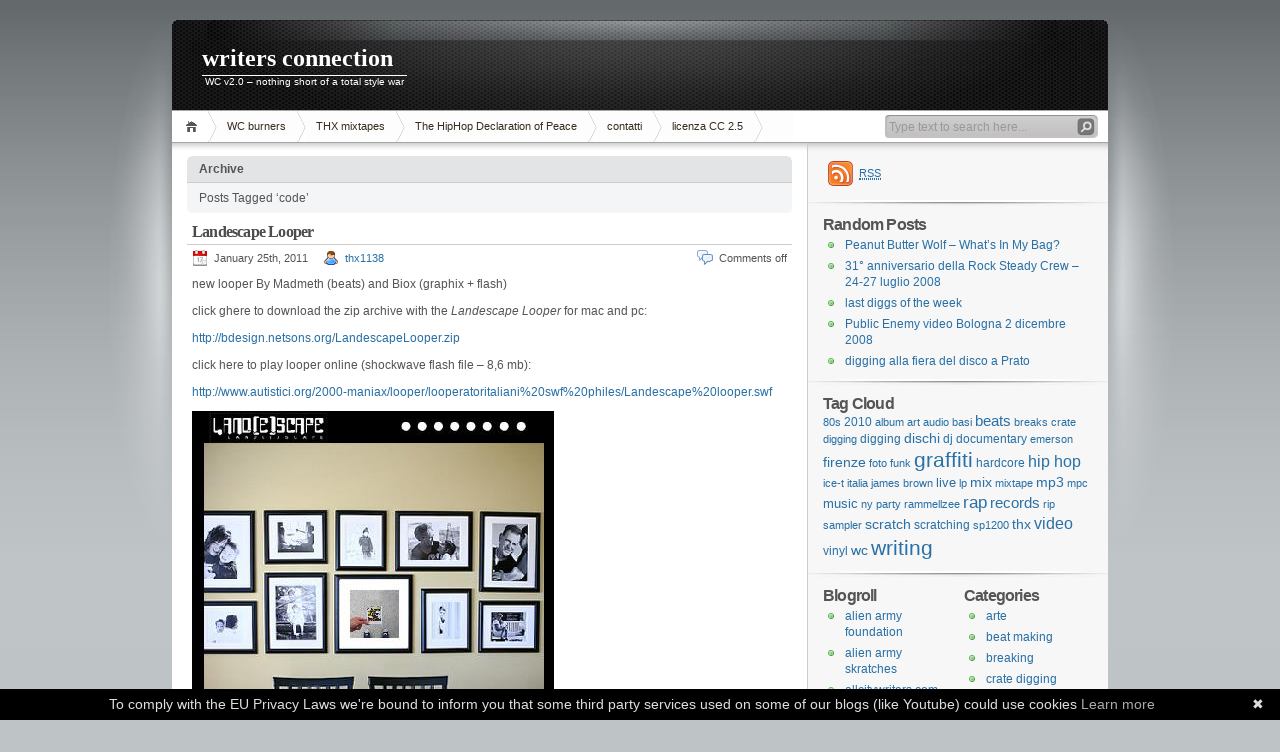

--- FILE ---
content_type: text/html; charset=UTF-8
request_url: https://writers-connection.noblogs.org/post/tag/code/
body_size: 12892
content:
<!DOCTYPE html PUBLIC "-//W3C//DTD XHTML 1.1//EN" "http://www.w3.org/TR/xhtml11/DTD/xhtml11.dtd">

<html xmlns="http://www.w3.org/1999/xhtml">
<head profile="http://gmpg.org/xfn/11">
	<meta http-equiv="Content-Type" content="text/html; charset=UTF-8" />
	<meta http-equiv="X-UA-Compatible" content="IE=EmulateIE7" />

	<title>writers connection &raquo; code</title>
	<link rel="alternate" type="application/rss+xml" title="RSS 2.0 - all posts" href="https://writers-connection.noblogs.org/feed/" />
	<link rel="alternate" type="application/rss+xml" title="RSS 2.0 - all comments" href="https://writers-connection.noblogs.org/comments/feed/" />
	<link rel="pingback" href="https://writers-connection.noblogs.org/xmlrpc.php" />

	<!-- style START -->
	<!-- default style -->
	<style type="text/css" media="screen">@import url( https://writers-connection.noblogs.org/wp-content/themes/inove/style.css );</style>
	<!-- for translations -->
		<!--[if IE]>
		<link rel="stylesheet" href="https://writers-connection.noblogs.org/wp-content/themes/inove/ie.css" type="text/css" media="screen" />
	<![endif]-->
	<!-- style END -->

	<!-- script START -->
	<script type="text/javascript" src="https://writers-connection.noblogs.org/wp-content/themes/inove/js/base.js"></script>
	<script type="text/javascript" src="https://writers-connection.noblogs.org/wp-content/themes/inove/js/menu.js"></script>
	<!-- script END -->

	<meta name='robots' content='max-image-preview:large' />
	<style>img:is([sizes="auto" i], [sizes^="auto," i]) { contain-intrinsic-size: 3000px 1500px }</style>
	<link rel="alternate" type="application/rss+xml" title="writers connection &raquo; code Tag Feed" href="https://writers-connection.noblogs.org/post/tag/code/feed/" />
<link rel='stylesheet' id='wp-block-library-css' href='https://writers-connection.noblogs.org/wp-includes/css/dist/block-library/style.min.css?ver=6.8.3' type='text/css' media='all' />
<style id='classic-theme-styles-inline-css' type='text/css'>
/*! This file is auto-generated */
.wp-block-button__link{color:#fff;background-color:#32373c;border-radius:9999px;box-shadow:none;text-decoration:none;padding:calc(.667em + 2px) calc(1.333em + 2px);font-size:1.125em}.wp-block-file__button{background:#32373c;color:#fff;text-decoration:none}
</style>
<style id='global-styles-inline-css' type='text/css'>
:root{--wp--preset--aspect-ratio--square: 1;--wp--preset--aspect-ratio--4-3: 4/3;--wp--preset--aspect-ratio--3-4: 3/4;--wp--preset--aspect-ratio--3-2: 3/2;--wp--preset--aspect-ratio--2-3: 2/3;--wp--preset--aspect-ratio--16-9: 16/9;--wp--preset--aspect-ratio--9-16: 9/16;--wp--preset--color--black: #000000;--wp--preset--color--cyan-bluish-gray: #abb8c3;--wp--preset--color--white: #ffffff;--wp--preset--color--pale-pink: #f78da7;--wp--preset--color--vivid-red: #cf2e2e;--wp--preset--color--luminous-vivid-orange: #ff6900;--wp--preset--color--luminous-vivid-amber: #fcb900;--wp--preset--color--light-green-cyan: #7bdcb5;--wp--preset--color--vivid-green-cyan: #00d084;--wp--preset--color--pale-cyan-blue: #8ed1fc;--wp--preset--color--vivid-cyan-blue: #0693e3;--wp--preset--color--vivid-purple: #9b51e0;--wp--preset--gradient--vivid-cyan-blue-to-vivid-purple: linear-gradient(135deg,rgba(6,147,227,1) 0%,rgb(155,81,224) 100%);--wp--preset--gradient--light-green-cyan-to-vivid-green-cyan: linear-gradient(135deg,rgb(122,220,180) 0%,rgb(0,208,130) 100%);--wp--preset--gradient--luminous-vivid-amber-to-luminous-vivid-orange: linear-gradient(135deg,rgba(252,185,0,1) 0%,rgba(255,105,0,1) 100%);--wp--preset--gradient--luminous-vivid-orange-to-vivid-red: linear-gradient(135deg,rgba(255,105,0,1) 0%,rgb(207,46,46) 100%);--wp--preset--gradient--very-light-gray-to-cyan-bluish-gray: linear-gradient(135deg,rgb(238,238,238) 0%,rgb(169,184,195) 100%);--wp--preset--gradient--cool-to-warm-spectrum: linear-gradient(135deg,rgb(74,234,220) 0%,rgb(151,120,209) 20%,rgb(207,42,186) 40%,rgb(238,44,130) 60%,rgb(251,105,98) 80%,rgb(254,248,76) 100%);--wp--preset--gradient--blush-light-purple: linear-gradient(135deg,rgb(255,206,236) 0%,rgb(152,150,240) 100%);--wp--preset--gradient--blush-bordeaux: linear-gradient(135deg,rgb(254,205,165) 0%,rgb(254,45,45) 50%,rgb(107,0,62) 100%);--wp--preset--gradient--luminous-dusk: linear-gradient(135deg,rgb(255,203,112) 0%,rgb(199,81,192) 50%,rgb(65,88,208) 100%);--wp--preset--gradient--pale-ocean: linear-gradient(135deg,rgb(255,245,203) 0%,rgb(182,227,212) 50%,rgb(51,167,181) 100%);--wp--preset--gradient--electric-grass: linear-gradient(135deg,rgb(202,248,128) 0%,rgb(113,206,126) 100%);--wp--preset--gradient--midnight: linear-gradient(135deg,rgb(2,3,129) 0%,rgb(40,116,252) 100%);--wp--preset--font-size--small: 13px;--wp--preset--font-size--medium: 20px;--wp--preset--font-size--large: 36px;--wp--preset--font-size--x-large: 42px;--wp--preset--spacing--20: 0.44rem;--wp--preset--spacing--30: 0.67rem;--wp--preset--spacing--40: 1rem;--wp--preset--spacing--50: 1.5rem;--wp--preset--spacing--60: 2.25rem;--wp--preset--spacing--70: 3.38rem;--wp--preset--spacing--80: 5.06rem;--wp--preset--shadow--natural: 6px 6px 9px rgba(0, 0, 0, 0.2);--wp--preset--shadow--deep: 12px 12px 50px rgba(0, 0, 0, 0.4);--wp--preset--shadow--sharp: 6px 6px 0px rgba(0, 0, 0, 0.2);--wp--preset--shadow--outlined: 6px 6px 0px -3px rgba(255, 255, 255, 1), 6px 6px rgba(0, 0, 0, 1);--wp--preset--shadow--crisp: 6px 6px 0px rgba(0, 0, 0, 1);}:where(.is-layout-flex){gap: 0.5em;}:where(.is-layout-grid){gap: 0.5em;}body .is-layout-flex{display: flex;}.is-layout-flex{flex-wrap: wrap;align-items: center;}.is-layout-flex > :is(*, div){margin: 0;}body .is-layout-grid{display: grid;}.is-layout-grid > :is(*, div){margin: 0;}:where(.wp-block-columns.is-layout-flex){gap: 2em;}:where(.wp-block-columns.is-layout-grid){gap: 2em;}:where(.wp-block-post-template.is-layout-flex){gap: 1.25em;}:where(.wp-block-post-template.is-layout-grid){gap: 1.25em;}.has-black-color{color: var(--wp--preset--color--black) !important;}.has-cyan-bluish-gray-color{color: var(--wp--preset--color--cyan-bluish-gray) !important;}.has-white-color{color: var(--wp--preset--color--white) !important;}.has-pale-pink-color{color: var(--wp--preset--color--pale-pink) !important;}.has-vivid-red-color{color: var(--wp--preset--color--vivid-red) !important;}.has-luminous-vivid-orange-color{color: var(--wp--preset--color--luminous-vivid-orange) !important;}.has-luminous-vivid-amber-color{color: var(--wp--preset--color--luminous-vivid-amber) !important;}.has-light-green-cyan-color{color: var(--wp--preset--color--light-green-cyan) !important;}.has-vivid-green-cyan-color{color: var(--wp--preset--color--vivid-green-cyan) !important;}.has-pale-cyan-blue-color{color: var(--wp--preset--color--pale-cyan-blue) !important;}.has-vivid-cyan-blue-color{color: var(--wp--preset--color--vivid-cyan-blue) !important;}.has-vivid-purple-color{color: var(--wp--preset--color--vivid-purple) !important;}.has-black-background-color{background-color: var(--wp--preset--color--black) !important;}.has-cyan-bluish-gray-background-color{background-color: var(--wp--preset--color--cyan-bluish-gray) !important;}.has-white-background-color{background-color: var(--wp--preset--color--white) !important;}.has-pale-pink-background-color{background-color: var(--wp--preset--color--pale-pink) !important;}.has-vivid-red-background-color{background-color: var(--wp--preset--color--vivid-red) !important;}.has-luminous-vivid-orange-background-color{background-color: var(--wp--preset--color--luminous-vivid-orange) !important;}.has-luminous-vivid-amber-background-color{background-color: var(--wp--preset--color--luminous-vivid-amber) !important;}.has-light-green-cyan-background-color{background-color: var(--wp--preset--color--light-green-cyan) !important;}.has-vivid-green-cyan-background-color{background-color: var(--wp--preset--color--vivid-green-cyan) !important;}.has-pale-cyan-blue-background-color{background-color: var(--wp--preset--color--pale-cyan-blue) !important;}.has-vivid-cyan-blue-background-color{background-color: var(--wp--preset--color--vivid-cyan-blue) !important;}.has-vivid-purple-background-color{background-color: var(--wp--preset--color--vivid-purple) !important;}.has-black-border-color{border-color: var(--wp--preset--color--black) !important;}.has-cyan-bluish-gray-border-color{border-color: var(--wp--preset--color--cyan-bluish-gray) !important;}.has-white-border-color{border-color: var(--wp--preset--color--white) !important;}.has-pale-pink-border-color{border-color: var(--wp--preset--color--pale-pink) !important;}.has-vivid-red-border-color{border-color: var(--wp--preset--color--vivid-red) !important;}.has-luminous-vivid-orange-border-color{border-color: var(--wp--preset--color--luminous-vivid-orange) !important;}.has-luminous-vivid-amber-border-color{border-color: var(--wp--preset--color--luminous-vivid-amber) !important;}.has-light-green-cyan-border-color{border-color: var(--wp--preset--color--light-green-cyan) !important;}.has-vivid-green-cyan-border-color{border-color: var(--wp--preset--color--vivid-green-cyan) !important;}.has-pale-cyan-blue-border-color{border-color: var(--wp--preset--color--pale-cyan-blue) !important;}.has-vivid-cyan-blue-border-color{border-color: var(--wp--preset--color--vivid-cyan-blue) !important;}.has-vivid-purple-border-color{border-color: var(--wp--preset--color--vivid-purple) !important;}.has-vivid-cyan-blue-to-vivid-purple-gradient-background{background: var(--wp--preset--gradient--vivid-cyan-blue-to-vivid-purple) !important;}.has-light-green-cyan-to-vivid-green-cyan-gradient-background{background: var(--wp--preset--gradient--light-green-cyan-to-vivid-green-cyan) !important;}.has-luminous-vivid-amber-to-luminous-vivid-orange-gradient-background{background: var(--wp--preset--gradient--luminous-vivid-amber-to-luminous-vivid-orange) !important;}.has-luminous-vivid-orange-to-vivid-red-gradient-background{background: var(--wp--preset--gradient--luminous-vivid-orange-to-vivid-red) !important;}.has-very-light-gray-to-cyan-bluish-gray-gradient-background{background: var(--wp--preset--gradient--very-light-gray-to-cyan-bluish-gray) !important;}.has-cool-to-warm-spectrum-gradient-background{background: var(--wp--preset--gradient--cool-to-warm-spectrum) !important;}.has-blush-light-purple-gradient-background{background: var(--wp--preset--gradient--blush-light-purple) !important;}.has-blush-bordeaux-gradient-background{background: var(--wp--preset--gradient--blush-bordeaux) !important;}.has-luminous-dusk-gradient-background{background: var(--wp--preset--gradient--luminous-dusk) !important;}.has-pale-ocean-gradient-background{background: var(--wp--preset--gradient--pale-ocean) !important;}.has-electric-grass-gradient-background{background: var(--wp--preset--gradient--electric-grass) !important;}.has-midnight-gradient-background{background: var(--wp--preset--gradient--midnight) !important;}.has-small-font-size{font-size: var(--wp--preset--font-size--small) !important;}.has-medium-font-size{font-size: var(--wp--preset--font-size--medium) !important;}.has-large-font-size{font-size: var(--wp--preset--font-size--large) !important;}.has-x-large-font-size{font-size: var(--wp--preset--font-size--x-large) !important;}
:where(.wp-block-post-template.is-layout-flex){gap: 1.25em;}:where(.wp-block-post-template.is-layout-grid){gap: 1.25em;}
:where(.wp-block-columns.is-layout-flex){gap: 2em;}:where(.wp-block-columns.is-layout-grid){gap: 2em;}
:root :where(.wp-block-pullquote){font-size: 1.5em;line-height: 1.6;}
</style>
<link rel='stylesheet' id='wp-syntax-css-css' href='https://writers-connection.noblogs.org/wp-content/themes/inove/wp-syntax.css?ver=1.2' type='text/css' media='all' />
<script type="text/javascript" src="https://writers-connection.noblogs.org/wp-includes/js/jquery/jquery.min.js?ver=3.7.1" id="jquery-core-js"></script>
<script type="text/javascript" src="https://writers-connection.noblogs.org/wp-includes/js/jquery/jquery-migrate.min.js?ver=3.4.1" id="jquery-migrate-js"></script>
<link rel="https://api.w.org/" href="https://writers-connection.noblogs.org/wp-json/" /><link rel="alternate" title="JSON" type="application/json" href="https://writers-connection.noblogs.org/wp-json/wp/v2/tags/360" /><link rel="EditURI" type="application/rsd+xml" title="RSD" href="https://writers-connection.noblogs.org/xmlrpc.php?rsd" />
<meta name="generator" content="WordPress 6.8.3" />
		<style type="text/css" id="wp-custom-css">
			
		</style>
		</head>


<body>
<!-- wrap START -->
<div id="wrap">

<!-- container START -->
<div id="container"  >

<!-- header START -->
<div id="header">

	<!-- banner START -->
		<!-- banner END -->

	<div id="caption">
		<h1 id="title"><a href="https://writers-connection.noblogs.org/">writers connection</a></h1>
		<div id="tagline">WC v2.0 &#8211; nothing short of a total style war</div>
	</div>

	<div class="fixed"></div>
</div>
<!-- header END -->

<!-- navigation START -->
<div id="navigation">
	<!-- menus START -->
	<ul id="menus">
		<li class="page_item"><a class="home" title="Home" href="https://writers-connection.noblogs.org/">Home</a></li>
		<li class="page_item page-item-2842"><a href="https://writers-connection.noblogs.org/wc-burners/">WC burners</a></li>
<li class="page_item page-item-2"><a href="https://writers-connection.noblogs.org/thx-mixtapes/">THX mixtapes</a></li>
<li class="page_item page-item-2696"><a href="https://writers-connection.noblogs.org/the-hiphop-declaration-of-peace/">The HipHop Declaration of Peace</a></li>
<li class="page_item page-item-2827"><a href="https://writers-connection.noblogs.org/contatti/">contatti</a></li>
<li class="page_item page-item-2966"><a href="https://writers-connection.noblogs.org/licenza-cc-2-5/">licenza CC 2.5</a></li>
		<li><a class="lastmenu" href="javascript:void(0);"></a></li>
	</ul>
	<!-- menus END -->

	<!-- searchbox START -->
	<div id="searchbox">
					<form action="https://writers-connection.noblogs.org" method="get">
				<div class="content">
					<input type="text" class="textfield" name="s" size="24" value="" />
					<input type="submit" class="button" value="" />
				</div>
			</form>
			</div>
<script type="text/javascript">
//<![CDATA[
	var searchbox = MGJS.$("searchbox");
	var searchtxt = MGJS.getElementsByClassName("textfield", "input", searchbox)[0];
	var searchbtn = MGJS.getElementsByClassName("button", "input", searchbox)[0];
	var tiptext = "Type text to search here...";
	if(searchtxt.value == "" || searchtxt.value == tiptext) {
		searchtxt.className += " searchtip";
		searchtxt.value = tiptext;
	}
	searchtxt.onfocus = function(e) {
		if(searchtxt.value == tiptext) {
			searchtxt.value = "";
			searchtxt.className = searchtxt.className.replace(" searchtip", "");
		}
	}
	searchtxt.onblur = function(e) {
		if(searchtxt.value == "") {
			searchtxt.className += " searchtip";
			searchtxt.value = tiptext;
		}
	}
	searchbtn.onclick = function(e) {
		if(searchtxt.value == "" || searchtxt.value == tiptext) {
			return false;
		}
	}
//]]>
</script>
	<!-- searchbox END -->

	<div class="fixed"></div>
</div>
<!-- navigation END -->

<!-- content START -->
<div id="content">

	<!-- main START -->
	<div id="main">

	<div class="boxcaption"><h3>Archive</h3></div>
	<div class="box">
		Posts Tagged &#8216;code&#8217;	</div>

	<div class="post" id="post-2722">
		<h2><a class="title" href="https://writers-connection.noblogs.org/post/2011/01/25/landescape-looper/" rel="bookmark">Landescape Looper</a></h2>
		<div class="info">
			<span class="date">January 25th, 2011</span>
			<span class="author"><a href="https://writers-connection.noblogs.org/post/author/thx1138/" title="Posts by thx1138" rel="author">thx1138</a></span>						<span class="comments"><span>Comments off</span></span>
			<div class="fixed"></div>
		</div>
		<div class="content">
			<p>new looper By Madmeth (beats) and Biox (graphix + flash)</p>
<p>click ghere to download the zip archive with the <em>Landescape Looper</em> for mac and pc:</p>
<p><a class="postlink" href="http://bdesign.netsons.org/LandescapeLooper.zip">http://bdesign.netsons.org/LandescapeLooper.zip</a></p>
<p>click here to play looper online (shockwave flash file &#8211; 8,6 mb):</p>
<p><a href="http://www.autistici.org/2000-maniax/looper/looperatoritaliani%20swf%20philes/Landescape%20looper.swf" target="_blank">http://www.autistici.org/2000-maniax/looper/looperatoritaliani%20swf%20philes/Landescape%20looper.swf</a></p>
<p><a href="https://writers-connection.noblogs.org/files/2011/01/landescape.jpg"><img fetchpriority="high" decoding="async" class="alignnone size-full wp-image-2723" src="https://writers-connection.noblogs.org/files/2011/01/landescape.jpg" alt="" width="362" height="397" srcset="https://writers-connection.noblogs.org/files/2011/01/landescape.jpg 362w, https://writers-connection.noblogs.org/files/2011/01/landescape-273x300.jpg 273w" sizes="(max-width: 362px) 100vw, 362px" /></a></p>
			<div class="fixed"></div>
		</div>
		<div class="under">
			<span class="categories">Categories: </span><span><a href="https://writers-connection.noblogs.org/post/category/arte/" rel="category tag">arte</a>, <a href="https://writers-connection.noblogs.org/post/category/beat-making/" rel="category tag">beat making</a>, <a href="https://writers-connection.noblogs.org/post/category/deejaying/" rel="category tag">deejaying</a>, <a href="https://writers-connection.noblogs.org/post/category/flash-looper/" rel="category tag">flash looper</a>, <a href="https://writers-connection.noblogs.org/post/category/varie/" rel="category tag">varie</a></span>			<span class="tags">Tags: </span><span><a href="https://writers-connection.noblogs.org/post/tag/beats/" rel="tag">beats</a>, <a href="https://writers-connection.noblogs.org/post/tag/code/" rel="tag">code</a>, <a href="https://writers-connection.noblogs.org/post/tag/flash/" rel="tag">flash</a>, <a href="https://writers-connection.noblogs.org/post/tag/looper/" rel="tag">looper</a>, <a href="https://writers-connection.noblogs.org/post/tag/madmeth/" rel="tag">madmeth</a>, <a href="https://writers-connection.noblogs.org/post/tag/new/" rel="tag">new</a></span>		</div>
	</div>

<div id="pagenavi">
			<span class="newer"></span>
		<span class="older"></span>
		<div class="fixed"></div>
</div>

	</div>
	<!-- main END -->

	
<!-- sidebar START -->
<div id="sidebar">

<!-- sidebar north START -->
<div id="northsidebar" class="sidebar">

	<!-- feeds -->
	<div class="widget widget_feeds">
		<div class="content">
			<div id="subscribe">
				<a rel="external nofollow" id="feedrss" title="Subscribe to this blog..." href="https://writers-connection.noblogs.org/feed/"><abbr title="Really Simple Syndication">RSS</abbr></a>
									<ul id="feed_readers">
						<li id="google_reader"><a rel="external nofollow" class="reader" title="Subscribe with Google" href="http://fusion.google.com/add?feedurl=https://writers-connection.noblogs.org/feed/"><span>Google</span></a></li>
						<li id="youdao_reader"><a rel="external nofollow" class="reader" title="Subscribe with Youdao" href="http://reader.youdao.com/#url=https://writers-connection.noblogs.org/feed/"><span>Youdao</span></a></li>
						<li id="xianguo_reader"><a rel="external nofollow" class="reader" title="Subscribe with Xian Guo" href="http://www.xianguo.com/subscribe.php?url=https://writers-connection.noblogs.org/feed/"><span>Xian Guo</span></a></li>
						<li id="zhuaxia_reader"><a rel="external nofollow" class="reader" title="Subscribe with Zhua Xia" href="http://www.zhuaxia.com/add_channel.php?url=https://writers-connection.noblogs.org/feed/"><span>Zhua Xia</span></a></li>
						<li id="yahoo_reader"><a rel="external nofollow" class="reader" title="Subscribe with My Yahoo!"	href="http://add.my.yahoo.com/rss?url=https://writers-connection.noblogs.org/feed/"><span>My Yahoo!</span></a></li>
						<li id="newsgator_reader"><a rel="external nofollow" class="reader" title="Subscribe with newsgator"	href="http://www.newsgator.com/ngs/subscriber/subfext.aspx?url=https://writers-connection.noblogs.org/feed/"><span>newsgator</span></a></li>
						<li id="bloglines_reader"><a rel="external nofollow" class="reader" title="Subscribe with Bloglines"	href="http://www.bloglines.com/sub/https://writers-connection.noblogs.org/feed/"><span>Bloglines</span></a></li>
						<li id="inezha_reader"><a rel="external nofollow" class="reader" title="Subscribe with iNezha"	href="http://inezha.com/add?url=https://writers-connection.noblogs.org/feed/"><span>iNezha</span></a></li>
					</ul>
							</div>
						<div class="fixed"></div>
		</div>
	</div>

	<!-- showcase -->
	

	<!-- posts -->
	
	<div class="widget">
		<h3>Random Posts</h3>
		<ul>
			<li><a href="https://writers-connection.noblogs.org/post/2012/04/22/peanut-butter-wolf-whats-in-my-bag/">Peanut Butter Wolf &#8211; What&#8217;s In My Bag?</a></li><li><a href="https://writers-connection.noblogs.org/post/2008/07/24/31-anniversario-della-rock-steady-crew-24-27-luglio-2008/">31° anniversario della Rock Steady Crew &#8211; 24-27 luglio 2008</a></li><li><a href="https://writers-connection.noblogs.org/post/2011/03/16/last-diggs-of-the-week/">last diggs of the week</a></li><li><a href="https://writers-connection.noblogs.org/post/2008/12/03/public-enemy-video-bologna-2-dicembre-2008/">Public Enemy video Bologna 2 dicembre 2008</a></li><li><a href="https://writers-connection.noblogs.org/post/2009/03/24/digging-alla-fiera-del-disco-a-prato/">digging alla fiera del disco a Prato</a></li>		</ul>
	</div>

	<!-- recent comments -->
	
	<!-- tag cloud -->
	<div id="tag_cloud" class="widget">
		<h3>Tag Cloud</h3>
		<a href="https://writers-connection.noblogs.org/post/tag/80s/" class="tag-cloud-link tag-link-289 tag-link-position-1" style="font-size: 8pt;" aria-label="80s (4 items)">80s</a>
<a href="https://writers-connection.noblogs.org/post/tag/2010/" class="tag-cloud-link tag-link-61 tag-link-position-2" style="font-size: 9.1428571428571pt;" aria-label="2010 (7 items)">2010</a>
<a href="https://writers-connection.noblogs.org/post/tag/album/" class="tag-cloud-link tag-link-80 tag-link-position-3" style="font-size: 8pt;" aria-label="album (4 items)">album</a>
<a href="https://writers-connection.noblogs.org/post/tag/art/" class="tag-cloud-link tag-link-134 tag-link-position-4" style="font-size: 8.4571428571429pt;" aria-label="art (5 items)">art</a>
<a href="https://writers-connection.noblogs.org/post/tag/audio/" class="tag-cloud-link tag-link-106 tag-link-position-5" style="font-size: 8pt;" aria-label="audio (4 items)">audio</a>
<a href="https://writers-connection.noblogs.org/post/tag/basi/" class="tag-cloud-link tag-link-33 tag-link-position-6" style="font-size: 8.4571428571429pt;" aria-label="basi (5 items)">basi</a>
<a href="https://writers-connection.noblogs.org/post/tag/beats/" class="tag-cloud-link tag-link-34 tag-link-position-7" style="font-size: 11.314285714286pt;" aria-label="beats (18 items)">beats</a>
<a href="https://writers-connection.noblogs.org/post/tag/breaks/" class="tag-cloud-link tag-link-151 tag-link-position-8" style="font-size: 8.4571428571429pt;" aria-label="breaks (5 items)">breaks</a>
<a href="https://writers-connection.noblogs.org/post/tag/crate-digging/" class="tag-cloud-link tag-link-530 tag-link-position-9" style="font-size: 8pt;" aria-label="crate digging (4 items)">crate digging</a>
<a href="https://writers-connection.noblogs.org/post/tag/digging/" class="tag-cloud-link tag-link-96 tag-link-position-10" style="font-size: 9.1428571428571pt;" aria-label="digging (7 items)">digging</a>
<a href="https://writers-connection.noblogs.org/post/tag/dischi/" class="tag-cloud-link tag-link-94 tag-link-position-11" style="font-size: 10.171428571429pt;" aria-label="dischi (11 items)">dischi</a>
<a href="https://writers-connection.noblogs.org/post/tag/dj/" class="tag-cloud-link tag-link-74 tag-link-position-12" style="font-size: 9.1428571428571pt;" aria-label="dj (7 items)">dj</a>
<a href="https://writers-connection.noblogs.org/post/tag/documentary/" class="tag-cloud-link tag-link-90 tag-link-position-13" style="font-size: 8.8571428571429pt;" aria-label="documentary (6 items)">documentary</a>
<a href="https://writers-connection.noblogs.org/post/tag/emerson/" class="tag-cloud-link tag-link-60 tag-link-position-14" style="font-size: 8.4571428571429pt;" aria-label="emerson (5 items)">emerson</a>
<a href="https://writers-connection.noblogs.org/post/tag/firenze/" class="tag-cloud-link tag-link-48 tag-link-position-15" style="font-size: 10.571428571429pt;" aria-label="firenze (13 items)">firenze</a>
<a href="https://writers-connection.noblogs.org/post/tag/foto/" class="tag-cloud-link tag-link-209 tag-link-position-16" style="font-size: 8pt;" aria-label="foto (4 items)">foto</a>
<a href="https://writers-connection.noblogs.org/post/tag/funk/" class="tag-cloud-link tag-link-83 tag-link-position-17" style="font-size: 8pt;" aria-label="funk (4 items)">funk</a>
<a href="https://writers-connection.noblogs.org/post/tag/graffiti/" class="tag-cloud-link tag-link-18 tag-link-position-18" style="font-size: 16pt;" aria-label="graffiti (126 items)">graffiti</a>
<a href="https://writers-connection.noblogs.org/post/tag/hardcore/" class="tag-cloud-link tag-link-193 tag-link-position-19" style="font-size: 9.1428571428571pt;" aria-label="hardcore (7 items)">hardcore</a>
<a href="https://writers-connection.noblogs.org/post/tag/hip-hop/" class="tag-cloud-link tag-link-17 tag-link-position-20" style="font-size: 12.342857142857pt;" aria-label="hip hop (28 items)">hip hop</a>
<a href="https://writers-connection.noblogs.org/post/tag/ice-t/" class="tag-cloud-link tag-link-102 tag-link-position-21" style="font-size: 8pt;" aria-label="ice-t (4 items)">ice-t</a>
<a href="https://writers-connection.noblogs.org/post/tag/italia/" class="tag-cloud-link tag-link-72 tag-link-position-22" style="font-size: 8pt;" aria-label="italia (4 items)">italia</a>
<a href="https://writers-connection.noblogs.org/post/tag/james-brown/" class="tag-cloud-link tag-link-297 tag-link-position-23" style="font-size: 8pt;" aria-label="james brown (4 items)">james brown</a>
<a href="https://writers-connection.noblogs.org/post/tag/live/" class="tag-cloud-link tag-link-46 tag-link-position-24" style="font-size: 9.7142857142857pt;" aria-label="live (9 items)">live</a>
<a href="https://writers-connection.noblogs.org/post/tag/lp/" class="tag-cloud-link tag-link-79 tag-link-position-25" style="font-size: 8.4571428571429pt;" aria-label="lp (5 items)">lp</a>
<a href="https://writers-connection.noblogs.org/post/tag/mix/" class="tag-cloud-link tag-link-216 tag-link-position-26" style="font-size: 10.171428571429pt;" aria-label="mix (11 items)">mix</a>
<a href="https://writers-connection.noblogs.org/post/tag/mixtape/" class="tag-cloud-link tag-link-249 tag-link-position-27" style="font-size: 8pt;" aria-label="mixtape (4 items)">mixtape</a>
<a href="https://writers-connection.noblogs.org/post/tag/mp3/" class="tag-cloud-link tag-link-98 tag-link-position-28" style="font-size: 10.171428571429pt;" aria-label="mp3 (11 items)">mp3</a>
<a href="https://writers-connection.noblogs.org/post/tag/mpc/" class="tag-cloud-link tag-link-125 tag-link-position-29" style="font-size: 8.4571428571429pt;" aria-label="mpc (5 items)">mpc</a>
<a href="https://writers-connection.noblogs.org/post/tag/music/" class="tag-cloud-link tag-link-47 tag-link-position-30" style="font-size: 9.4285714285714pt;" aria-label="music (8 items)">music</a>
<a href="https://writers-connection.noblogs.org/post/tag/ny/" class="tag-cloud-link tag-link-153 tag-link-position-31" style="font-size: 8pt;" aria-label="ny (4 items)">ny</a>
<a href="https://writers-connection.noblogs.org/post/tag/party/" class="tag-cloud-link tag-link-63 tag-link-position-32" style="font-size: 8.4571428571429pt;" aria-label="party (5 items)">party</a>
<a href="https://writers-connection.noblogs.org/post/tag/rammellzee/" class="tag-cloud-link tag-link-37 tag-link-position-33" style="font-size: 8.4571428571429pt;" aria-label="rammellzee (5 items)">rammellzee</a>
<a href="https://writers-connection.noblogs.org/post/tag/rap/" class="tag-cloud-link tag-link-24 tag-link-position-34" style="font-size: 13.085714285714pt;" aria-label="rap (38 items)">rap</a>
<a href="https://writers-connection.noblogs.org/post/tag/records/" class="tag-cloud-link tag-link-81 tag-link-position-35" style="font-size: 11.2pt;" aria-label="records (17 items)">records</a>
<a href="https://writers-connection.noblogs.org/post/tag/rip/" class="tag-cloud-link tag-link-51 tag-link-position-36" style="font-size: 8.4571428571429pt;" aria-label="rip (5 items)">rip</a>
<a href="https://writers-connection.noblogs.org/post/tag/sampler/" class="tag-cloud-link tag-link-127 tag-link-position-37" style="font-size: 8.4571428571429pt;" aria-label="sampler (5 items)">sampler</a>
<a href="https://writers-connection.noblogs.org/post/tag/scratch/" class="tag-cloud-link tag-link-26 tag-link-position-38" style="font-size: 10.171428571429pt;" aria-label="scratch (11 items)">scratch</a>
<a href="https://writers-connection.noblogs.org/post/tag/scratching/" class="tag-cloud-link tag-link-158 tag-link-position-39" style="font-size: 8.8571428571429pt;" aria-label="scratching (6 items)">scratching</a>
<a href="https://writers-connection.noblogs.org/post/tag/sp1200/" class="tag-cloud-link tag-link-337 tag-link-position-40" style="font-size: 8.4571428571429pt;" aria-label="sp1200 (5 items)">sp1200</a>
<a href="https://writers-connection.noblogs.org/post/tag/thx/" class="tag-cloud-link tag-link-68 tag-link-position-41" style="font-size: 10.171428571429pt;" aria-label="thx (11 items)">thx</a>
<a href="https://writers-connection.noblogs.org/post/tag/video/" class="tag-cloud-link tag-link-534 tag-link-position-42" style="font-size: 12.285714285714pt;" aria-label="video (27 items)">video</a>
<a href="https://writers-connection.noblogs.org/post/tag/vinyl/" class="tag-cloud-link tag-link-82 tag-link-position-43" style="font-size: 9.1428571428571pt;" aria-label="vinyl (7 items)">vinyl</a>
<a href="https://writers-connection.noblogs.org/post/tag/wc/" class="tag-cloud-link tag-link-16 tag-link-position-44" style="font-size: 10.342857142857pt;" aria-label="wc (12 items)">wc</a>
<a href="https://writers-connection.noblogs.org/post/tag/writing/" class="tag-cloud-link tag-link-19 tag-link-position-45" style="font-size: 15.885714285714pt;" aria-label="writing (118 items)">writing</a>	</div>

</div>
<!-- sidebar north END -->

<div id="centersidebar">

	<!-- sidebar east START -->
	<div id="eastsidebar" class="sidebar">
	
		<!-- categories -->
		<div class="widget widget_categories">
			<h3>Categories</h3>
			<ul>
					<li class="cat-item cat-item-14"><a href="https://writers-connection.noblogs.org/post/category/arte/">arte</a>
</li>
	<li class="cat-item cat-item-9"><a href="https://writers-connection.noblogs.org/post/category/beat-making/">beat making</a>
</li>
	<li class="cat-item cat-item-7"><a href="https://writers-connection.noblogs.org/post/category/breaking/">breaking</a>
</li>
	<li class="cat-item cat-item-10"><a href="https://writers-connection.noblogs.org/post/category/crate-digging/">crate digging</a>
</li>
	<li class="cat-item cat-item-5"><a href="https://writers-connection.noblogs.org/post/category/deejaying/">deejaying</a>
</li>
	<li class="cat-item cat-item-8"><a href="https://writers-connection.noblogs.org/post/category/emceeing/">emceeing</a>
</li>
	<li class="cat-item cat-item-13"><a href="https://writers-connection.noblogs.org/post/category/flash-looper/">flash looper</a>
</li>
	<li class="cat-item cat-item-163"><a href="https://writers-connection.noblogs.org/post/category/gear/">gear</a>
</li>
	<li class="cat-item cat-item-1"><a href="https://writers-connection.noblogs.org/post/category/general/">general</a>
</li>
	<li class="cat-item cat-item-4"><a href="https://writers-connection.noblogs.org/post/category/graffiti-writing/">graffiti writing</a>
</li>
	<li class="cat-item cat-item-6"><a href="https://writers-connection.noblogs.org/post/category/hip-hop-kulture/">hip hop kulture</a>
</li>
	<li class="cat-item cat-item-521"><a href="https://writers-connection.noblogs.org/post/category/knowledge/">knowledge</a>
</li>
	<li class="cat-item cat-item-322"><a href="https://writers-connection.noblogs.org/post/category/photography/">photography</a>
</li>
	<li class="cat-item cat-item-35"><a href="https://writers-connection.noblogs.org/post/category/skratch/">skratch</a>
</li>
	<li class="cat-item cat-item-12"><a href="https://writers-connection.noblogs.org/post/category/street-art/">street art</a>
</li>
	<li class="cat-item cat-item-11"><a href="https://writers-connection.noblogs.org/post/category/thx-on-the-mix/">thx on the mix</a>
</li>
	<li class="cat-item cat-item-3"><a href="https://writers-connection.noblogs.org/post/category/varie/">varie</a>
</li>
	<li class="cat-item cat-item-136"><a href="https://writers-connection.noblogs.org/post/category/video/">video</a>
</li>
			</ul>
		</div>

		</div>
	<!-- sidebar east END -->

	<!-- sidebar west START -->
	<div id="westsidebar" class="sidebar">
	
		<!-- blogroll -->
		<div class="widget widget_links">
			<h3>Blogroll</h3>
			<ul>
				<li><a href="http://www.alienarmy.net/">alien army foundation</a></li>
<li><a href="http://www.youtube.com/watch?v=KER4kAIsiTc">alien army skratches</a></li>
<li><a href="http://www.allcitywriters.com/">allcitywriters.com</a></li>
<li><a href="http://www.altrap.com/">altrap.com</a></li>
<li><a href="http://www.ammocity.com/">ammocity.com</a></li>
<li><a href="http://libraryofvinyl.blogspot.com/2005/11/and-funkiest-year-ever-was.html">and the funkiest year ever was…</a></li>
<li><a href="http://www.mogulus.com/ankofunktv">ankofunk tv</a></li>
<li><a href="http://www.graffiti.org/italy/italy_28.html">army su art crimes</a></li>
<li><a href="http://arrogantempire.blogspot.com/">arrogant empire</a></li>
<li><a href="http://www.graffiti.org/index/best.html">art crimes best graffiti sites</a></li>
<li><a href="http://graffiti.org/index/artists.html">art crimes featured artists</a></li>
<li><a href="http://www.graffiti.org/index/hiphop.html">art crimes hip hop links</a></li>
<li><a href="http://www.astekz.com/">astekz.com</a></li>
<li><a href="http://www.at149st.com/">at149st.com</a></li>
<li><a href="http://awesometapesfromafrica.blogspot.com/">awesome tapes from africa</a></li>
<li><a href="http://www.b-boys.com/">b-boys.com</a></li>
<li><a href="http://paulsboutique.info/">beastie boys’ paul’s boutique samples and references list</a></li>
<li><a href="http://www.youtube.com/user/BeastieBoys">beastie boys’ youtube channel</a></li>
<li><a href="http://www.beastieboys.com/">beastieboys.com</a></li>
<li><a href="http://video.google.it/videoplay?docid=9216094888669478564">beat street</a></li>
<li><a href="http://video.google.it/videoplay?docid=3972671039973659170">beat this! a hip hop history</a></li>
<li><a href="http://www.blackdynamite.com/">blackdynamite.com</a></li>
<li><a href="http://www.blackyb.com/">blacky|b</a></li>
<li><a href="http://www.blaxploitation.com/">blaxploitation.com</a></li>
<li><a href="http://www.blkmarket.fr/">blkmarket by seen</a></li>
<li><a href="http://www.boombox.net/">boombox.net</a></li>
<li><a href="http://www.jahsonic.com/Breaks.html">breaks @ jahsonic.com</a></li>
<li><a href="http://www.youtube.com/watch?v=5SaFTm2bcac">can i get an amen?</a></li>
<li><a href="http://www.cantwo.com/">cantwo.com</a></li>
<li><a href="http://www.inventati.org/casaluzzi/">casa luzzi</a></li>
<li><a href="http://www.dnbmovement.it/phpBB2/viewtopic.php?t=8604&#038;sid=4757b7757a90997c80aa8b58db4f5500">come smontare un technics 1200 mkII</a></li>
<li><a href="http://www.cratekings.com/">cratekings.com</a></li>
<li><a href="http://cultureking.wordpress.com/">cultureking</a></li>
<li><a href="http://www.cutchemist.com/">cut chemist</a></li>
<li><a href="http://www.daimgallery.com/">daimgallery.com</a></li>
<li><a href="http://www.darlene-ortiz.com/">darlene ortiz</a></li>
<li><a href="http://www.daveyd.com/daveyhistorylinks2002.html">davey d’s history of hip hop 101 directory</a></li>
<li><a href="http://www.daveyd.com/">daveyd.com</a></li>
<li><a href="http://www.dictionaryofaerosolart.net/">dictionaryofaerosolart.net</a></li>
<li><a href="http://www.discjockey101.com/">discjockey101.com</a></li>
<li><a href="http://www.discogs.com">discogs.com</a></li>
<li><a href="http://djatrak.com/">dj a-trak</a></li>
<li><a href="http://www.gruff.it/">dj gruff</a></li>
<li><a href="http://www.killajewel.com/site-fl.html">dj killa-jewel</a></li>
<li><a href="http://www.djqbert.com/">dj qbert</a></li>
<li><a href="http://www.youtube.com/watch?v=cHS44U6FDlo">dj qbert&#039;s wave twisters</a></li>
<li><a href="http://www.francescocurci.com/tayone/">dj tayone</a></li>
<li><a href="http://www.djbattle.net/">djbattle.net</a></li>
<li><a href="http://www.dmcworld.com/">dmc world</a></li>
<li><a href="http://www.dmcdjchamps.com/">dmc world championships</a></li>
<li><a href="http://domdigs.blogspot.com/">dom digs</a></li>
<li><a href="http://www.dubplates-mastering.com/index.html">dubplates-mastering.com</a></li>
<li><a href="http://ecosia.org/">ecosia.org</a></li>
<li><a href="http://www.ekosystem.org/">ekosystem.org</a></li>
<li><a href="http://video.google.it/videoplay?docid=4214162837795652573">electro rock</a></li>
<li><a href="http://www.emosmos.com/">emosmos.com</a></li>
<li><a href="http://eron.it/____HOME.html">eron.it</a></li>
<li><a href="http://www.fab5freddy.com/">fab5freddy.com</a></li>
<li><a href="http://femmes-breaks.com/">femmes ‘r’ us</a></li>
<li><a href="http://www.flwrpt.com/blog/">flwrpt brooklin</a></li>
<li><a href="http://www.flying-lotus.com/">flying-lotus.com</a></li>
<li><a href="http://freestylemadness.com/">freestylemadness.com</a></li>
<li><a href="http://freshpaint.org/">fresh paint</a></li>
<li><a href="http://www.futura2000.com/">futura2000.com</a></li>
<li><a href="http://www.futuremusic.co.uk/">futuremusic.co.uk</a></li>
<li><a href="http://www.gayhiphop.com/">gay hip hop</a></li>
<li><a href="http://www.globalfunkradio.com/">globalfunkradio.com</a></li>
<li><a href="http://www.gothicfuturism.com/">gothicfuturism.com</a></li>
<li><a href="http://www.wikiartpedia.org/index.php?title=Graffiti">graffiti @ wikiartpedia</a></li>
<li><a href="http://www.otherthings.com/grafarc/inside.html">graffiti archaeology</a></li>
<li><a href="http://en.wikipedia.org/wiki/Graffiti">Graffiti on wikipedia</a></li>
<li><a href="http://www.graffiti.org/">graffiti.org</a></li>
<li><a href="http://grandgood.com/">grandgood.com</a></li>
<li><a href="http://it.youtube.com/watch?v=Jk_VcnBO7xE">grandmaster flash &amp; the furious five “superrappin”</a></li>
<li><a href="http://it.youtube.com/watch?v=xlrdcaeHFSo">grandmaster flash @ museum of fine arts – huston</a></li>
<li><a href="http://www.groove-store.com/">groove-store, paris</a></li>
<li><a href="http://www.hieroglyphics.com/">hieroglyphics.com</a></li>
<li><a href="http://everything2.com/index.pl?node=hip+hop&#038;lastnode_id=124&#038;searchy=search">hip hop @ everything2.com</a></li>
<li><a href="http://www.hhb.org.uk/">hip hop bootleggers</a></li>
<li><a href="http://www.hiphopreader.it/">hiphopreader.it</a></li>
<li><a href="http://www.hop-films.com/">hop-fu</a></li>
<li><a href="http://www.hydrogen-music.org/">hydrogen advanced drum machine</a></li>
<li><a href="http://www.fotolog.com/wave1970">hystattentulimbamala!</a></li>
<li><a href="http://theicebergsradio.blogspot.com/2008/03/iceberg-slim-reflections.html">iceberg slim &quot;reflections&quot; lp</a></li>
<li><a href="http://it.wikizic.org/Technics/">it.wikizic.org/technics/</a></li>
<li><a href="http://www.lyricsmode.com/lyrics/j/james_brown/">james brown lyrics</a></li>
<li><a href="http://www.jonolivermusic.com/">jon oliver</a></li>
<li><a href="http://www.junglebreaks.co.uk/">junglebreaks.co.uk</a></li>
<li><a href="http://www.k-rimini.it/">k-rimini.it</a></li>
<li><a href="http://www.kidkoala.com/">kid koala</a></li>
<li><a href="http://www.klarkkent.de/">klarkkent.de</a></li>
<li><a href="http://best.complex.com/lists/Kon-Amir-Present-The-50-Greatest-Samples-In-Hip-Hop-History/">kon + amir present: the 50 greatest hip-hop samples of all time</a></li>
<li><a href="http://www.lemi.org/">l.e.m.i. – assistenza tecnica elettronica</a></li>
<li><a href="http://www.flickr.com/photos/tags/lacoma7/">lacoma7 flickr</a></li>
<li><a href="http://www.graffiti.org/ler/">ler su art crimes</a></li>
<li><a href="http://libraryofvinyl.blogspot.com/">library of vinyl experience</a></li>
<li><a href="http://link.autistici.org/bookmarks/thx">link.autistici.org – THX bookmarks</a></li>
<li><a href="http://www.loomit.de/">loomit.de</a></li>
<li><a href="http://www.loopers-delight.com/loop.html">looper&#039;s delight</a></li>
<li><a href="http://www.myspace.com/looperatoritaliani">looperatoritaliani maispeiss</a></li>
<li><a href="http://www.autistici.org/2000-maniax/looper/looperatoritaliani%20swf%20philes/">looperatoritaliani swf loopers</a></li>
<li><a href="http://www.markbode.com/site/graffiti.html">mark bode graffiti</a></li>
<li><a href="http://mawone.bandcamp.com/">mawone</a></li>
<li><a href="http://www.mixmastermike.com/">mix master mike</a></li>
<li><a href="http://mixtapeshow.net/">mixtapeshow.net</a></li>
<li><a href="http://www.mode2.org/" title="Mode 2 official website">mode2.org</a></li>
<li><a href="http://www.modulamanopola.it/">modulamanopola.it</a></li>
<li><a href="http://www.ammocity.com/artman/publish/article_195.shtml">murder music</a></li>
<li><a href="http://www.murderdog.com/">murderdog.com</a></li>
<li><a href="http://naples-nipples.noblogs.org/">naples nipples</a></li>
<li><a href="http://www.ninjatune.net/" title="ninja tune recordings official web sit">ninja tune</a></li>
<li><a href="http://nonsoloreggae.noblogs.org/">nonsoloreggae</a></li>
<li><a href="http://www.clurican.com/nozioni_elettroacustiche/Nozioni_elettroacustiche.asp">nozioni elettroacustiche</a></li>
<li><a href="http://obeygiant.com/">obeygiant.com</a></li>
<li><a href="http://officine-cinematografiche.noblogs.org/">officine cinematografiche</a></li>
<li><a href="http://toledohiphop.org/images/old_school_source_code/">old skool flyers</a></li>
<li><a href="http://onlinebeattutor.com/index.php">online beat tutor</a></li>
<li><a href="http://www.fotolog.com/lungolineafi/">only florence buffed shit</a></li>
<li><a href="http://www.ortofon.com/">ortofon</a></li>
<li><a href="http://otro.free.fr/">otro</a></li>
<li><a href="http://paura.anche.no/">paura.anche.no</a></li>
<li><a href="http://pezzate.wordpress.com/">pezzate passate</a></li>
<li><a href="http://en.wikipedia.org/wiki/PHASE_2">phase 2 on wikipedia</a></li>
<li><a href="http://www.planetbboy.com/">planetbboy.com</a></li>
<li><a href="http://www.potatoland.org/">potatoland.org</a></li>
<li><a href="http://www.eclecticbreaks.com/proxfade/">pro x fade</a></li>
<li><a href="http://www.grandfatherofrap.com/">r.a.p. revolutionary arts proverbalization</a></li>
<li><a href="http://www.thewire.co.uk/files.php?file=222&#038;action=download">raiders of the lost mix</a></li>
<li><a href="http://www.raphistory.net/database">raphistory.net/database</a></li>
<li><a href="http://en.wikipedia.org/wiki/Rare_groove">rare groove wikipedia page</a></li>
<li><a href="http://toscana.indymedia.org/article/1722">reclaim your magenta</a></li>
<li><a href="http://www.recordjunkie.com/">recordjunkie.com</a></li>
<li><a href="http://www.reliefrecordseu.com/">relief records</a></li>
<li><a href="http://www.riddimmethod.net/">riddimmethod.net</a></li>
<li><a href="http://www.upsetter.net/podcast/">ring the alarm</a></li>
<li><a href="http://www.rocksteadycrew.com/">rocksteadycrew.com</a></li>
<li><a href="http://www.romagnainfiore.org/">romagnainfiore.org</a></li>
<li><a href="http://www.runabc.org/" title="ranatan website">run</a></li>
<li><a href="http://www.rundmc.com/">rundmc.com</a></li>
<li><a href="http://www.youtube.com/user/russtafari">russtafari youtube channel</a></li>
<li><a href="http://rwm.macba.cat/en/curatorial/">rwm – curatorial</a></li>
<li><a href="http://jklabs.net/projects/samplinghistory/">sampling history</a></li>
<li><a href="http://www.samplist.com/">samplist</a></li>
<li><a href="http://www.scratchroom.com/">scratchroom</a></li>
<li><a href="http://scriviloasergio.noblogs.org/">scrivilo a sergio</a></li>
<li><a href="http://www.seencity.net/">seencity.net</a></li>
<li><a href="http://www.seenworld.com/">seenworld.com</a></li>
<li><a href="http://shocklee.com/">shocklee entertainment universe</a></li>
<li><a href="http://www.shriiimp.com/">shriiimp.com</a></li>
<li><a href="http://www.flwrpt.com/blog/?p=102">sidenote digging documentary</a></li>
<li><a href="http://www.skratchworx.com/">skratchworx.com</a></li>
<li><a href="http://www.soulstrut.com/">soulstrut.com</a></li>
<li><a href="http://sp1200.myfastforum.org/">sp1200 forum</a></li>
<li><a href="http://www.emulatorarchive.com/assets/PDF/SP1200%20User%20Manual.pdf">sp1200 user manual</a></li>
<li><a href="http://www.softwaretutorialvideos.net/video-theme/sp1200.html">sp1200 video compilation</a></li>
<li><a href="http://www.spinscience.org.uk/">spinscience.org.uk</a></li>
<li><a href="http://www.wutang-corp.com/forum/showthread.php?t=50550">Spinx&#039;s FREE DOWNLOADS thread. Lots of rare stuff to be had!</a></li>
<li><a href="http://www.stick-up-kids.de/">stick-up-kids.de</a></li>
<li><a href="http://www.stonesthrow.com/">stonesthrow.com</a></li>
<li><a href="http://streptos-music.noblogs.org/">streptos music</a></li>
<li><a href="http://www.studioscratches.com/">studio scratches</a></li>
<li><a href="http://www.ustream.tv/recorded/5820892" title="the best old skool hip hop documentary movie. Directed by Tony Silver and produced by Tony Silver and Henry Chalfant">style wars (the movie)</a></li>
<li><a href="http://www.subwayoutlaws.com/">subwayoutlaws.com</a></li>
<li><a href="http://www.superbad.com/">superbad.com</a></li>
<li><a href="http://supersoulsisters.blogspot.com/">supersoulsisters</a></li>
<li><a href="http://www.t-turn.com/">t-turn</a></li>
<li><a href="http://www.tablist.net/v2.5/">tablist.net</a></li>
<li><a href="http://www.soul-patrol.com/funk/loud.htm">talkin loud and saying nothing: the greatest rock n’ roll song of all time?</a></li>
<li><a href="http://music.hyperreal.org/dj/sl1200.html">technics sl-1200 faq</a></li>
<li><a href="http://en.wikipedia.org/wiki/Technics_SL-1200">technics sl-1200 su wikipedia</a></li>
<li><a href="http://www.templeofhiphop.org/">templeofhiphop.org</a></li>
<li><a href="http://thajoker302.noblogs.org/">tha joker</a></li>
<li><a href="http://thebox2.free.fr/">the box</a></li>
<li><a href="http://www.thedownhill.org/thedownhill/WEB/HOMEPAGE.htm">the downhill</a></li>
<li><a href="http://www.scottthompson.co.uk/page_1177034188500.html">the history of vinyl</a></li>
<li><a href="http://www.duke.edu/~tmc/pfunk.html">the motherpage</a></li>
<li><a href="http://www.ohhla.com/">the original hip hop lyrics archive</a></li>
<li><a href="http://it.youtube.com/watch?v=3dab1jiSiyU">the soul sonic force “renegades of funk”</a></li>
<li><a href="http://members.iinet.net.au/~jake2/base/love/faq.html" title="Quick note: I get emails from dudes saying &#8220;I own an SP, but I haven&#8217;t had time to use it, so its gathering dust&#8221;. People I beg you — print out the FAQ, dust off the SP and run through some stuff, Its more fun than tetris :)">the sp faq</a></li>
<li><a href="http://en.wikipedia.org/wiki/Amen_break">the winstons&#039; amen break</a></li>
<li><a href="http://the-breaks.com/">the-breaks.com</a></li>
<li><a href="http://www.autistici.org/2000-maniax/texts/THEever.zip">THEever.zip</a></li>
<li><a href="http://www.thesample.net/" title="hip hop production resource and free samples">thesample.net</a></li>
<li><a href="http://www.bombhiphop.com/breaks.htm">these are the breaks&#8230;</a></li>
<li><a href="http://it.youtube.com/thudrumble">thud rumble&#039;s youtube channel</a></li>
<li><a href="http://www.thudrumble.com/">thudrumble.com</a></li>
<li><a href="http://www.mixcloud.com/thx/" title="my mixcloud page">THX @ mixcloud</a></li>
<li><a href="http://soundcloud.com/thx-wc" title="thx tracks on soundcloud.com">THX @ soundcloud</a></li>
<li><a href="http://soundcloud.com/thx-wc/">THX on suondcloud</a></li>
<li><a href="http://toomanycrates.blogspot.com/">too many crates</a></li>
<li><a href="http://www.totalchaoshiphop.com/tc/">total chaos</a></li>
<li><a href="http://www.turntableradio.com/">turntable radio</a></li>
<li><a href="http://wreck01.bizland.com/skratchtutorial.html">turntablism.101</a></li>
<li><a href="http://turntablism.com.au/">turntablism: beat juggling &amp; scratching v2.0</a></li>
<li><a href="http://www.tutoritool.com/">tutoritool</a></li>
<li><a href="http://www.tablist.net/v2.5/node/43">un-sorted loopers @ tablist.net v2.5</a></li>
<li><a href="http://uhh4d.blogspot.com/">underground hip hop for dummies</a></li>
<li><a href="http://www.unkut.com/">unkut.com</a></li>
<li><a href="http://www.upsetter.net/">upsetter.net</a></li>
<li><a href="http://www.urbanartcenter.org/">urbanartcenter.org</a></li>
<li><a href="http://www.mds975.co.uk/Content/vinyl01.html" title="We&#8217;re well into the 21st century and I&#8217;m happy to say that vinyl is still alive! In fact the interest in the format actually appears to be growing.  Vinyl records are still rather delicate and may be viewed as increasingly precious, so it is more importan">vinyl heaven 1 – technics sl-1200 mk2</a></li>
<li><a href="http://www.vinyladdicts.net/">vinyladdicts.net</a></li>
<li><a href="http://voodoofunk.blogspot.com/">voodoo funk</a></li>
<li><a href="http://www.vst4free.com/">vst4free</a></li>
<li><a href="http://warp.net/">warp.net</a></li>
<li><a href="http://swavez.blogspot.com/">wave blogspot</a></li>
<li><a href="http://www.graffiti.org/italy/italy_68.html">wave su art crimes</a></li>
<li><a href="http://www.youtube.com/wave1970">wave&#039;s youtube channel</a></li>
<li><a href="http://www.waxpoetics.com/">waxpoetics.com</a></li>
<li><a href="http://www.autistici.org/2000-maniax/video/">wc 10 years anniversary (videos by miccia)</a></li>
<li><a href="http://writers-connection.noblogs.org/album/wc-rifredi-graffiti">wc @ rifredi</a></li>
<li><a href="http://www.facebook.com/pages/writers-connection/63165636782?ref=mf" title="RAP, GRAFFITI, BREAKING, DJing">wc facebook</a></li>
<li><a href="http://www.autistici.org/2000-maniax/wc%20graffiti/">wc graffiti</a></li>
<li><a href="http://writers-connection.noblogs.org/album/wc-hall-of-fame">wc hof</a></li>
<li><a href="http://writers-connection.noblogs.org/album/wc-video">wc videos</a></li>
<li><a href="http://www.bgirlz.com/">we b*girlz</a></li>
<li><a href="http://www.wefunkradio.com/show/2002-01-18">wefunk radio: hip hop interludes intros and bonus beats podcast</a></li>
<li><a href="http://www.wholetrain.it/">wholetrain press</a></li>
<li><a href="http://www.whosampled.com/">whosampled</a></li>
<li><a href="http://it.wikizic.org/E-Mu-SP1200/">wikizic E-Mu SP1200</a></li>
<li><a href="http://video.google.it/videoplay?docid=-4257690214845727133">wild style</a></li>
<li><a href="http://wonkabeats.blogspot.com/">wonkabeats</a></li>
<li><a href="http://wordpress.com/tag/record-digging/">wordpress tag record digging</a></li>
<li><a href="http://www.workhorsevisuals.com/">workhorsevisuals.com</a></li>
<li><a href="http://wutangvsthebeatles.bandcamp.com/">wu tang vs. the beatles</a></li>
<li><a href="http://yourlooper.com/">yourlooper</a></li>
<li><a href="http://www.youth4youth.it/" title="associazione giovanile Youth4Youth, Cuneo">youth4youth.it</a></li>
<li><a href="http://www.zephyrgraffiti.com/">zephyrgraffiti.com</a></li>
<li><a href="http://www.megaupload.com/?d=3DAHTEEM">zulu nation ft. jazzy jay, hutch hutch, and pow wow – 123 park 1979</a></li>
<li><a href="http://www.zulunation.com/">zulunation.com</a></li>
			</ul>
		</div>

		</div>
	<!-- sidebar west END -->
	<div class="fixed"></div>
</div>

<!-- sidebar south START -->
<div id="southsidebar" class="sidebar">

	<!-- archives -->
	<div class="widget">
		<h3>Archives</h3>
					<ul>
					<li><a href='https://writers-connection.noblogs.org/post/2015/03/'>March 2015</a></li>
	<li><a href='https://writers-connection.noblogs.org/post/2015/01/'>January 2015</a></li>
	<li><a href='https://writers-connection.noblogs.org/post/2014/05/'>May 2014</a></li>
	<li><a href='https://writers-connection.noblogs.org/post/2013/09/'>September 2013</a></li>
	<li><a href='https://writers-connection.noblogs.org/post/2013/02/'>February 2013</a></li>
	<li><a href='https://writers-connection.noblogs.org/post/2012/11/'>November 2012</a></li>
	<li><a href='https://writers-connection.noblogs.org/post/2012/10/'>October 2012</a></li>
	<li><a href='https://writers-connection.noblogs.org/post/2012/07/'>July 2012</a></li>
	<li><a href='https://writers-connection.noblogs.org/post/2012/05/'>May 2012</a></li>
	<li><a href='https://writers-connection.noblogs.org/post/2012/04/'>April 2012</a></li>
	<li><a href='https://writers-connection.noblogs.org/post/2012/03/'>March 2012</a></li>
	<li><a href='https://writers-connection.noblogs.org/post/2012/02/'>February 2012</a></li>
	<li><a href='https://writers-connection.noblogs.org/post/2012/01/'>January 2012</a></li>
	<li><a href='https://writers-connection.noblogs.org/post/2011/12/'>December 2011</a></li>
	<li><a href='https://writers-connection.noblogs.org/post/2011/11/'>November 2011</a></li>
	<li><a href='https://writers-connection.noblogs.org/post/2011/10/'>October 2011</a></li>
	<li><a href='https://writers-connection.noblogs.org/post/2011/09/'>September 2011</a></li>
	<li><a href='https://writers-connection.noblogs.org/post/2011/08/'>August 2011</a></li>
	<li><a href='https://writers-connection.noblogs.org/post/2011/07/'>July 2011</a></li>
	<li><a href='https://writers-connection.noblogs.org/post/2011/06/'>June 2011</a></li>
	<li><a href='https://writers-connection.noblogs.org/post/2011/05/'>May 2011</a></li>
	<li><a href='https://writers-connection.noblogs.org/post/2011/04/'>April 2011</a></li>
	<li><a href='https://writers-connection.noblogs.org/post/2011/03/'>March 2011</a></li>
	<li><a href='https://writers-connection.noblogs.org/post/2011/02/'>February 2011</a></li>
	<li><a href='https://writers-connection.noblogs.org/post/2011/01/'>January 2011</a></li>
	<li><a href='https://writers-connection.noblogs.org/post/2010/12/'>December 2010</a></li>
	<li><a href='https://writers-connection.noblogs.org/post/2010/11/'>November 2010</a></li>
	<li><a href='https://writers-connection.noblogs.org/post/2010/10/'>October 2010</a></li>
	<li><a href='https://writers-connection.noblogs.org/post/2010/09/'>September 2010</a></li>
	<li><a href='https://writers-connection.noblogs.org/post/2010/08/'>August 2010</a></li>
	<li><a href='https://writers-connection.noblogs.org/post/2010/07/'>July 2010</a></li>
	<li><a href='https://writers-connection.noblogs.org/post/2010/06/'>June 2010</a></li>
	<li><a href='https://writers-connection.noblogs.org/post/2010/05/'>May 2010</a></li>
	<li><a href='https://writers-connection.noblogs.org/post/2010/04/'>April 2010</a></li>
	<li><a href='https://writers-connection.noblogs.org/post/2010/03/'>March 2010</a></li>
	<li><a href='https://writers-connection.noblogs.org/post/2010/02/'>February 2010</a></li>
	<li><a href='https://writers-connection.noblogs.org/post/2010/01/'>January 2010</a></li>
	<li><a href='https://writers-connection.noblogs.org/post/2009/12/'>December 2009</a></li>
	<li><a href='https://writers-connection.noblogs.org/post/2009/11/'>November 2009</a></li>
	<li><a href='https://writers-connection.noblogs.org/post/2009/10/'>October 2009</a></li>
	<li><a href='https://writers-connection.noblogs.org/post/2009/09/'>September 2009</a></li>
	<li><a href='https://writers-connection.noblogs.org/post/2009/08/'>August 2009</a></li>
	<li><a href='https://writers-connection.noblogs.org/post/2009/07/'>July 2009</a></li>
	<li><a href='https://writers-connection.noblogs.org/post/2009/06/'>June 2009</a></li>
	<li><a href='https://writers-connection.noblogs.org/post/2009/05/'>May 2009</a></li>
	<li><a href='https://writers-connection.noblogs.org/post/2009/04/'>April 2009</a></li>
	<li><a href='https://writers-connection.noblogs.org/post/2009/03/'>March 2009</a></li>
	<li><a href='https://writers-connection.noblogs.org/post/2009/02/'>February 2009</a></li>
	<li><a href='https://writers-connection.noblogs.org/post/2009/01/'>January 2009</a></li>
	<li><a href='https://writers-connection.noblogs.org/post/2008/12/'>December 2008</a></li>
	<li><a href='https://writers-connection.noblogs.org/post/2008/11/'>November 2008</a></li>
	<li><a href='https://writers-connection.noblogs.org/post/2008/10/'>October 2008</a></li>
	<li><a href='https://writers-connection.noblogs.org/post/2008/09/'>September 2008</a></li>
	<li><a href='https://writers-connection.noblogs.org/post/2008/08/'>August 2008</a></li>
	<li><a href='https://writers-connection.noblogs.org/post/2008/07/'>July 2008</a></li>
	<li><a href='https://writers-connection.noblogs.org/post/2008/06/'>June 2008</a></li>
	<li><a href='https://writers-connection.noblogs.org/post/2008/05/'>May 2008</a></li>
	<li><a href='https://writers-connection.noblogs.org/post/2008/04/'>April 2008</a></li>
	<li><a href='https://writers-connection.noblogs.org/post/2008/03/'>March 2008</a></li>
	<li><a href='https://writers-connection.noblogs.org/post/2008/02/'>February 2008</a></li>
	<li><a href='https://writers-connection.noblogs.org/post/2008/01/'>January 2008</a></li>
	<li><a href='https://writers-connection.noblogs.org/post/2007/12/'>December 2007</a></li>
	<li><a href='https://writers-connection.noblogs.org/post/2007/11/'>November 2007</a></li>
	<li><a href='https://writers-connection.noblogs.org/post/2007/10/'>October 2007</a></li>
	<li><a href='https://writers-connection.noblogs.org/post/2007/09/'>September 2007</a></li>
	<li><a href='https://writers-connection.noblogs.org/post/2007/08/'>August 2007</a></li>
	<li><a href='https://writers-connection.noblogs.org/post/2007/07/'>July 2007</a></li>
	<li><a href='https://writers-connection.noblogs.org/post/2007/06/'>June 2007</a></li>
	<li><a href='https://writers-connection.noblogs.org/post/2007/05/'>May 2007</a></li>
	<li><a href='https://writers-connection.noblogs.org/post/2007/04/'>April 2007</a></li>
			</ul>
			</div>

	<!-- meta -->
	<div class="widget">
		<h3>Meta</h3>
		<ul>
			<li><a href="https://writers-connection.noblogs.org/wp-login.php?action=register">Register</a></li>			<li><a href="https://writers-connection.noblogs.org/wp-login.php">Log in</a></li>
		</ul>
	</div>

</div>
<!-- sidebar south END -->

</div>
<!-- sidebar END -->
	<div class="fixed"></div>
</div>
<!-- content END -->

<!-- footer START -->
<div id="footer">
<!--	<div id="copyright">
		Copyright &copy; 2007-2022 writers connection	</div> -->
	<div id="themeinfo">
<strong>Proudly Powered by <a href="http://www.autistici.org">R*</a></strong><br />
	Theme by <a href="http://www.neoease.com/">NeoEase</a>. Valid <a href="http://validator.w3.org/check?uri=referer">XHTML 1.1</a> and <a href="http://jigsaw.w3.org/css-validator/check/referer?profile=css3">CSS 3</a>.	</div>
</div>
<!-- footer END -->

</div>
<!-- container END -->
</div>
<!-- wrap END -->

<script type="speculationrules">
{"prefetch":[{"source":"document","where":{"and":[{"href_matches":"\/*"},{"not":{"href_matches":["\/wp-*.php","\/wp-admin\/*","\/files\/*","\/wp-content\/*","\/wp-content\/plugins\/*","\/wp-content\/themes\/inove\/*","\/*\\?(.+)"]}},{"not":{"selector_matches":"a[rel~=\"nofollow\"]"}},{"not":{"selector_matches":".no-prefetch, .no-prefetch a"}}]},"eagerness":"conservative"}]}
</script>
<script type="text/javascript" id="cookiebanner" data-moreinfo="https://noblogs.org/privacy" data-message="To comply with the EU Privacy Laws we're bound to inform you that some third party services used on some of our blogs (like Youtube) could use cookies"  src="https://writers-connection.noblogs.org/wp-content/plugins/eu-compliance/js/cookiebanner.js?ver=1.0.0" id="cookiebanner-js"></script>
<script type="text/javascript" src="https://writers-connection.noblogs.org/wp-content/plugins/wp-syntax/js/wp-syntax.js?ver=1.2" id="wp-syntax-js-js"></script>

</body>
</html>



--- FILE ---
content_type: text/css
request_url: https://writers-connection.noblogs.org/wp-content/themes/inove/wp-syntax.css?ver=1.2
body_size: 252
content:
.wp_syntax {
	margin-bottom:10px;
	overflow:auto;
	overflow-x:auto;
	overflow-y:hidden;
	width:100% !important;
	width:99%;
	background:#F7F7F7;
	padding-bottom:0 !important;
	padding-bottom:15px;
	border:1px solid #CCC;
}
.comment .content .wp_syntax {
	margin-top:10px;
}
*+html .wp_syntax {
	padding-bottom:15px !important;
}
.wp_syntax div, .wp_syntax td {
	vertical-align:top;
	padding:2px 4px;
}
.wp_syntax .code {
	color:#333;
}
.wp_syntax pre {
	border:none;
	background:none;
	margin:0;
	padding:0;
	width:auto;
	float:none;
	clear:none;
	overflow:visible;
	font-size:12px;
	line-height:1.333;
}
.line_numbers pre {
	padding-left:10px;
}
.wp_syntax table, 
.post .content .wp_syntax table {
	border-collapse:collapse;
	background:#F7F7F7;
	border:none;
	margin:0;
}
.wp_syntax td, 
.post .content .wp_syntax td {
	border-top:none;
	padding:2px 4px;
	border:none;
}
.wp_syntax .line_numbers, 
.post .content .wp_syntax .line_numbers {
	text-align:right;
	color:#666;
	overflow:visible;
	background:#E3E4E6;
	border-right:1px solid #CCC;
}
